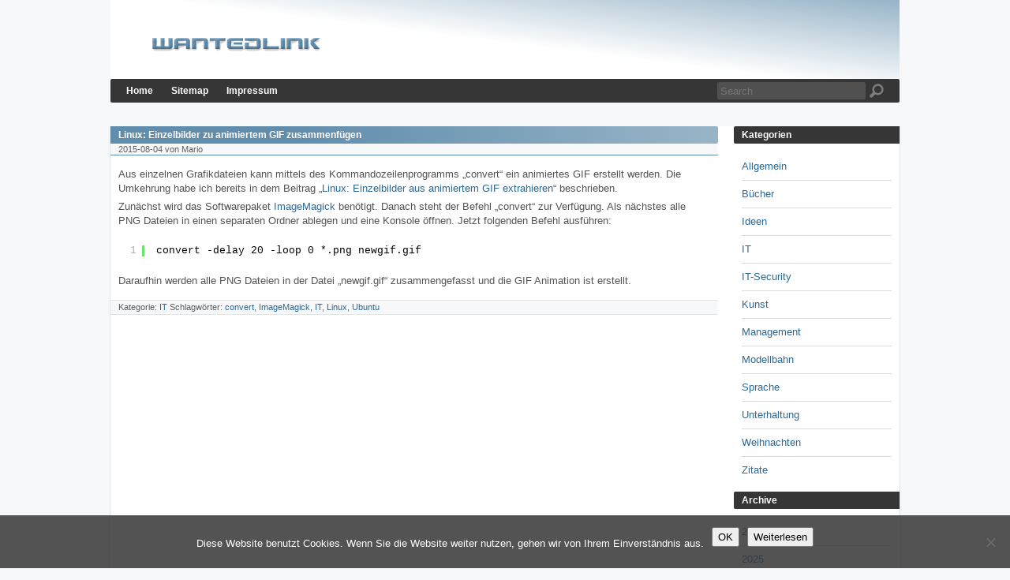

--- FILE ---
content_type: text/html; charset=UTF-8
request_url: https://blog.wantedlink.de/?p=6187
body_size: 4118
content:
<!DOCTYPE html>
<html lang="de">
<head>
	<meta charset="UTF-8" />
	<title>Wantedlink &raquo; Linux: Einzelbilder zu animiertem GIF zusammenfügen</title>
	<meta name="description" content="Wantedlink Blog, Ideen, Buch, IT, Kunst, Rezensionen, Programmierung, Unterhaltung, Weihnachten, Zitate" />	
	<meta name="keywords" content="wantedlink,idea,it,coding,art,programming,xmas,christmas,quotation,quote,books,mario wolf" />
	<link rel="shortcut icon" href="https://blog.wantedlink.de/wp-content/themes/mwBlog2/favicon.ico" />
	<link rel="stylesheet" type="text/css" media="all" href="https://blog.wantedlink.de/wp-content/themes/mwBlog2/style.css" />
	<link rel="stylesheet" type="text/css" media="print" href="https://blog.wantedlink.de/wp-content/themes/mwBlog2/print.css" />
	<link rel="alternate" type="application/rss+xml" title="Wantedlink" href="https://blog.wantedlink.de/?feed=rss2" />
	<link rel="alternate" type="text/xml" title="Wantedlink" href="https://blog.wantedlink.de/?feed=rss" />
	<link rel="alternate" type="application/atom+xml" title="Wantedlink" href="https://blog.wantedlink.de/?feed=atom" />
	<link rel="pingback" href="https://blog.wantedlink.de/xmlrpc.php" />
		<meta name='robots' content='max-image-preview:large' />
<link rel="alternate" type="application/rss+xml" title="Wantedlink &raquo; Kommentar-Feed zu Linux: Einzelbilder zu animiertem GIF zusammenfügen" href="https://blog.wantedlink.de/?feed=rss2&#038;p=6187" />
<link rel="alternate" title="oEmbed (JSON)" type="application/json+oembed" href="https://blog.wantedlink.de/index.php?rest_route=%2Foembed%2F1.0%2Fembed&#038;url=https%3A%2F%2Fblog.wantedlink.de%2F%3Fp%3D6187" />
<style id='wp-img-auto-sizes-contain-inline-css' type='text/css'>
img:is([sizes=auto i],[sizes^="auto," i]){contain-intrinsic-size:3000px 1500px}
/*# sourceURL=wp-img-auto-sizes-contain-inline-css */
</style>
<link rel='stylesheet' id='cookie-notice-front-css' href='https://blog.wantedlink.de/wp-content/plugins/cookie-notice/css/front.min.css?ver=2.5.11' type='text/css' media='all' />
<script type="text/javascript" id="cookie-notice-front-js-before">
/* <![CDATA[ */
var cnArgs = {"ajaxUrl":"https:\/\/blog.wantedlink.de\/wp-admin\/admin-ajax.php","nonce":"132b78adf7","hideEffect":"fade","position":"bottom","onScroll":false,"onScrollOffset":100,"onClick":false,"cookieName":"cookie_notice_accepted","cookieTime":2592000,"cookieTimeRejected":2592000,"globalCookie":false,"redirection":false,"cache":false,"revokeCookies":false,"revokeCookiesOpt":"automatic"};

//# sourceURL=cookie-notice-front-js-before
/* ]]> */
</script>
<script type="text/javascript" src="https://blog.wantedlink.de/wp-content/plugins/cookie-notice/js/front.min.js?ver=2.5.11" id="cookie-notice-front-js"></script>
<script type="text/javascript" src="https://blog.wantedlink.de/wp-content/plugins/stop-user-enumeration/frontend/js/frontend.js?ver=1.7.7" id="stop-user-enumeration-js" defer="defer" data-wp-strategy="defer"></script>
<link rel="https://api.w.org/" href="https://blog.wantedlink.de/index.php?rest_route=/" /><link rel="alternate" title="JSON" type="application/json" href="https://blog.wantedlink.de/index.php?rest_route=/wp/v2/posts/6187" />
<link rel="canonical" href="https://blog.wantedlink.de/?p=6187" />
<link rel='shortlink' href='https://blog.wantedlink.de/?p=6187' />
	<meta name="viewport" content="width=device-width, initial-scale=1.0" />
</head>
<body>

<div id="container">

	<div id="header-wrap">
		<header id="header">		
			<a href="https://blog.wantedlink.de"><img src="https://blog.wantedlink.de/wp-content/themes/mwBlog2/images/logo.png" alt="header logo" /></a>
		</header>

		<nav id="nav-main">
			
			<ul id="nav-main-list">
				<li><a href="https://blog.wantedlink.de">Home</a></li>
				<li class="page_item page-item-2661"><a href="https://blog.wantedlink.de/?page_id=2661">Sitemap</a></li>
<li class="page_item page-item-2"><a href="https://blog.wantedlink.de/?page_id=2">Impressum</a></li>
			</ul>

			<div class="nav-main-search">
				<form method="get" id="searchform" action="https://blog.wantedlink.de/">
					<input type="text" name="s" id="s" placeholder="Search" /><input type="submit" name="submit" id="searchsubmit" value="" /> 
				</form>
			</div>

		</nav>
	</div>

<div id="content">

	<div id="main">
				
		
		
		<article class="post" id="post-6187">
			<h1><a href="https://blog.wantedlink.de/?p=6187" rel="bookmark" title="Permanent Link to: Linux: Einzelbilder zu animiertem GIF zusammenfügen">Linux: Einzelbilder zu animiertem GIF zusammenfügen</a></h1>
			<div class="post-time">
				2015-08-04 von Mario 
			</div>		
			<div class="entry">
				<p>Aus einzelnen Grafikdateien kann mittels des Kommandozeilenprogramms &#8222;convert&#8220; ein animiertes GIF erstellt werden. Die Umkehrung habe ich bereits in dem Beitrag &#8222;<a title="Permanent Link to: Linux: Einzelbilder aus animiertem GIF extrahieren" href="https://blog.wantedlink.de/?p=4596" rel="bookmark">Linux: Einzelbilder aus animiertem GIF extrahieren</a>&#8220; beschrieben.</p>
<p>Zunächst wird das Softwarepaket <a href="http://wiki.ubuntuusers.de/ImageMagick" target="_blank" rel="noopener">ImageMagick</a> benötigt. Danach steht der Befehl &#8222;convert&#8220; zur Verfügung. Als nächstes alle PNG Dateien in einen separaten Ordner ablegen und eine Konsole öffnen. Jetzt folgenden Befehl ausführen:</p>
<pre class="brush: bash;">convert -delay 20 -loop 0 *.png newgif.gif</pre>
<p>Daraufhin werden alle PNG Dateien in der Datei &#8222;newgif.gif&#8220; zusammengefasst und die GIF Animation ist erstellt.</p>
			</div>
			<div class="comments">
				Kategorie: <a href="https://blog.wantedlink.de/?cat=389" rel="category">IT</a> Schlagwörter: <a href="https://blog.wantedlink.de/?tag=convert" rel="tag">convert</a>, <a href="https://blog.wantedlink.de/?tag=imagemagick" rel="tag">ImageMagick</a>, <a href="https://blog.wantedlink.de/?tag=it" rel="tag">IT</a>, <a href="https://blog.wantedlink.de/?tag=linux" rel="tag">Linux</a>, <a href="https://blog.wantedlink.de/?tag=ubuntu" rel="tag">Ubuntu</a>			</div>
		</article>

		 



		
	<nav id="navBrowse">
		<div class="next"></div>
		<div class="prev"></div>
	</nav>

		</div>

	<aside id="sidebar">

	<div class="sidebar-title">Kategorien</div>
	<ul>
			<li class="cat-item cat-item-1"><a href="https://blog.wantedlink.de/?cat=1">Allgemein</a>
</li>
	<li class="cat-item cat-item-11"><a href="https://blog.wantedlink.de/?cat=11">Bücher</a>
</li>
	<li class="cat-item cat-item-35"><a href="https://blog.wantedlink.de/?cat=35">Ideen</a>
</li>
	<li class="cat-item cat-item-389"><a href="https://blog.wantedlink.de/?cat=389">IT</a>
</li>
	<li class="cat-item cat-item-345"><a href="https://blog.wantedlink.de/?cat=345">IT-Security</a>
</li>
	<li class="cat-item cat-item-27"><a href="https://blog.wantedlink.de/?cat=27">Kunst</a>
</li>
	<li class="cat-item cat-item-253"><a href="https://blog.wantedlink.de/?cat=253">Management</a>
</li>
	<li class="cat-item cat-item-147"><a href="https://blog.wantedlink.de/?cat=147">Modellbahn</a>
</li>
	<li class="cat-item cat-item-391"><a href="https://blog.wantedlink.de/?cat=391">Sprache</a>
</li>
	<li class="cat-item cat-item-390"><a href="https://blog.wantedlink.de/?cat=390">Unterhaltung</a>
</li>
	<li class="cat-item cat-item-77"><a href="https://blog.wantedlink.de/?tag=weihnachten">Weihnachten</a>
</li>
	<li class="cat-item cat-item-24"><a href="https://blog.wantedlink.de/?cat=24">Zitate</a>
</li>
	</ul>
	<div class="sidebar-title">Archive</div>
	<ul>
			<li><a href='https://blog.wantedlink.de/?m=2026'>2026</a></li>
	<li><a href='https://blog.wantedlink.de/?m=2025'>2025</a></li>
	<li><a href='https://blog.wantedlink.de/?m=2024'>2024</a></li>
	<li><a href='https://blog.wantedlink.de/?m=2023'>2023</a></li>
	<li><a href='https://blog.wantedlink.de/?m=2022'>2022</a></li>
	<li><a href='https://blog.wantedlink.de/?m=2021'>2021</a></li>
	<li><a href='https://blog.wantedlink.de/?m=2020'>2020</a></li>
	<li><a href='https://blog.wantedlink.de/?m=2019'>2019</a></li>
	<li><a href='https://blog.wantedlink.de/?m=2018'>2018</a></li>
	<li><a href='https://blog.wantedlink.de/?m=2017'>2017</a></li>
	<li><a href='https://blog.wantedlink.de/?m=2016'>2016</a></li>
	<li><a href='https://blog.wantedlink.de/?m=2015'>2015</a></li>
	<li><a href='https://blog.wantedlink.de/?m=2014'>2014</a></li>
	<li><a href='https://blog.wantedlink.de/?m=2013'>2013</a></li>
	<li><a href='https://blog.wantedlink.de/?m=2012'>2012</a></li>
	<li><a href='https://blog.wantedlink.de/?m=2011'>2011</a></li>
	<li><a href='https://blog.wantedlink.de/?m=2010'>2010</a></li>
	<li><a href='https://blog.wantedlink.de/?m=2009'>2009</a></li>
	</ul>
	<div class="sidebar-title">RSS</div>
	<ul>
		<li class="cat-item">
			<a href="https://blog.wantedlink.de/?feed=rss2">Abonnieren</a>
		</li>
	</ul>

</aside>			
</div>
		<footer>
		<div class="footer-bloggerei">
			<a href="http://www.bloggerei.de/rubrik_15_Computerblogs" title="Blog-Verzeichnis">
			<img src="https://www.bloggerei.de/bgpublicon3.jpg" width="80" height="15" border="0" alt="Blogverzeichnis - Blog Verzeichnis bloggerei.de" />
			</a>
		</div>
		<a id="backToTop" href="javascript:scrollToTop();">&#x25B2;</a>
	</footer>
</div>
<script type="text/javascript" src="https://blog.wantedlink.de/wp-content/themes/mwBlog2/js/wantedlink.js"></script>
<script type="text/javascript" src="https://blog.wantedlink.de/wp-content/plugins/syntaxhighlighter/syntaxhighlighter3/scripts/shCore.js?ver=3.0.9b" id="syntaxhighlighter-core-js"></script>
<script type="text/javascript" src="https://blog.wantedlink.de/wp-content/plugins/syntaxhighlighter/syntaxhighlighter3/scripts/shBrushAS3.js?ver=3.0.9b" id="syntaxhighlighter-brush-as3-js"></script>
<script type="text/javascript" src="https://blog.wantedlink.de/wp-content/plugins/syntaxhighlighter/syntaxhighlighter3/scripts/shBrushArduino.js?ver=3.0.9b" id="syntaxhighlighter-brush-arduino-js"></script>
<script type="text/javascript" src="https://blog.wantedlink.de/wp-content/plugins/syntaxhighlighter/syntaxhighlighter3/scripts/shBrushBash.js?ver=3.0.9b" id="syntaxhighlighter-brush-bash-js"></script>
<script type="text/javascript" src="https://blog.wantedlink.de/wp-content/plugins/syntaxhighlighter/syntaxhighlighter3/scripts/shBrushColdFusion.js?ver=3.0.9b" id="syntaxhighlighter-brush-coldfusion-js"></script>
<script type="text/javascript" src="https://blog.wantedlink.de/wp-content/plugins/syntaxhighlighter/third-party-brushes/shBrushClojure.js?ver=20090602" id="syntaxhighlighter-brush-clojure-js"></script>
<script type="text/javascript" src="https://blog.wantedlink.de/wp-content/plugins/syntaxhighlighter/syntaxhighlighter3/scripts/shBrushCpp.js?ver=3.0.9b" id="syntaxhighlighter-brush-cpp-js"></script>
<script type="text/javascript" src="https://blog.wantedlink.de/wp-content/plugins/syntaxhighlighter/syntaxhighlighter3/scripts/shBrushCSharp.js?ver=3.0.9b" id="syntaxhighlighter-brush-csharp-js"></script>
<script type="text/javascript" src="https://blog.wantedlink.de/wp-content/plugins/syntaxhighlighter/syntaxhighlighter3/scripts/shBrushCss.js?ver=3.0.9b" id="syntaxhighlighter-brush-css-js"></script>
<script type="text/javascript" src="https://blog.wantedlink.de/wp-content/plugins/syntaxhighlighter/syntaxhighlighter3/scripts/shBrushDelphi.js?ver=3.0.9b" id="syntaxhighlighter-brush-delphi-js"></script>
<script type="text/javascript" src="https://blog.wantedlink.de/wp-content/plugins/syntaxhighlighter/syntaxhighlighter3/scripts/shBrushDiff.js?ver=3.0.9b" id="syntaxhighlighter-brush-diff-js"></script>
<script type="text/javascript" src="https://blog.wantedlink.de/wp-content/plugins/syntaxhighlighter/syntaxhighlighter3/scripts/shBrushErlang.js?ver=3.0.9b" id="syntaxhighlighter-brush-erlang-js"></script>
<script type="text/javascript" src="https://blog.wantedlink.de/wp-content/plugins/syntaxhighlighter/third-party-brushes/shBrushFSharp.js?ver=20091003" id="syntaxhighlighter-brush-fsharp-js"></script>
<script type="text/javascript" src="https://blog.wantedlink.de/wp-content/plugins/syntaxhighlighter/syntaxhighlighter3/scripts/shBrushGo.js?ver=3.0.9b" id="syntaxhighlighter-brush-go-js"></script>
<script type="text/javascript" src="https://blog.wantedlink.de/wp-content/plugins/syntaxhighlighter/syntaxhighlighter3/scripts/shBrushGroovy.js?ver=3.0.9b" id="syntaxhighlighter-brush-groovy-js"></script>
<script type="text/javascript" src="https://blog.wantedlink.de/wp-content/plugins/syntaxhighlighter/syntaxhighlighter3/scripts/shBrushHaskell.js?ver=3.0.9b" id="syntaxhighlighter-brush-haskell-js"></script>
<script type="text/javascript" src="https://blog.wantedlink.de/wp-content/plugins/syntaxhighlighter/syntaxhighlighter3/scripts/shBrushJava.js?ver=3.0.9b" id="syntaxhighlighter-brush-java-js"></script>
<script type="text/javascript" src="https://blog.wantedlink.de/wp-content/plugins/syntaxhighlighter/syntaxhighlighter3/scripts/shBrushJavaFX.js?ver=3.0.9b" id="syntaxhighlighter-brush-javafx-js"></script>
<script type="text/javascript" src="https://blog.wantedlink.de/wp-content/plugins/syntaxhighlighter/syntaxhighlighter3/scripts/shBrushJScript.js?ver=3.0.9b" id="syntaxhighlighter-brush-jscript-js"></script>
<script type="text/javascript" src="https://blog.wantedlink.de/wp-content/plugins/syntaxhighlighter/third-party-brushes/shBrushLatex.js?ver=20090613" id="syntaxhighlighter-brush-latex-js"></script>
<script type="text/javascript" src="https://blog.wantedlink.de/wp-content/plugins/syntaxhighlighter/third-party-brushes/shBrushMatlabKey.js?ver=20091209" id="syntaxhighlighter-brush-matlabkey-js"></script>
<script type="text/javascript" src="https://blog.wantedlink.de/wp-content/plugins/syntaxhighlighter/third-party-brushes/shBrushObjC.js?ver=20091207" id="syntaxhighlighter-brush-objc-js"></script>
<script type="text/javascript" src="https://blog.wantedlink.de/wp-content/plugins/syntaxhighlighter/syntaxhighlighter3/scripts/shBrushPerl.js?ver=3.0.9b" id="syntaxhighlighter-brush-perl-js"></script>
<script type="text/javascript" src="https://blog.wantedlink.de/wp-content/plugins/syntaxhighlighter/syntaxhighlighter3/scripts/shBrushPhp.js?ver=3.0.9b" id="syntaxhighlighter-brush-php-js"></script>
<script type="text/javascript" src="https://blog.wantedlink.de/wp-content/plugins/syntaxhighlighter/syntaxhighlighter3/scripts/shBrushPlain.js?ver=3.0.9b" id="syntaxhighlighter-brush-plain-js"></script>
<script type="text/javascript" src="https://blog.wantedlink.de/wp-content/plugins/syntaxhighlighter/syntaxhighlighter3/scripts/shBrushPowerShell.js?ver=3.0.9b" id="syntaxhighlighter-brush-powershell-js"></script>
<script type="text/javascript" src="https://blog.wantedlink.de/wp-content/plugins/syntaxhighlighter/syntaxhighlighter3/scripts/shBrushPython.js?ver=3.0.9b" id="syntaxhighlighter-brush-python-js"></script>
<script type="text/javascript" src="https://blog.wantedlink.de/wp-content/plugins/syntaxhighlighter/third-party-brushes/shBrushR.js?ver=20100919" id="syntaxhighlighter-brush-r-js"></script>
<script type="text/javascript" src="https://blog.wantedlink.de/wp-content/plugins/syntaxhighlighter/syntaxhighlighter3/scripts/shBrushRuby.js?ver=3.0.9b" id="syntaxhighlighter-brush-ruby-js"></script>
<script type="text/javascript" src="https://blog.wantedlink.de/wp-content/plugins/syntaxhighlighter/syntaxhighlighter3/scripts/shBrushScala.js?ver=3.0.9b" id="syntaxhighlighter-brush-scala-js"></script>
<script type="text/javascript" src="https://blog.wantedlink.de/wp-content/plugins/syntaxhighlighter/syntaxhighlighter3/scripts/shBrushSql.js?ver=3.0.9b" id="syntaxhighlighter-brush-sql-js"></script>
<script type="text/javascript" src="https://blog.wantedlink.de/wp-content/plugins/syntaxhighlighter/syntaxhighlighter3/scripts/shBrushSwift.js?ver=3.0.9b" id="syntaxhighlighter-brush-swift-js"></script>
<script type="text/javascript" src="https://blog.wantedlink.de/wp-content/plugins/syntaxhighlighter/syntaxhighlighter3/scripts/shBrushVb.js?ver=3.0.9b" id="syntaxhighlighter-brush-vb-js"></script>
<script type="text/javascript" src="https://blog.wantedlink.de/wp-content/plugins/syntaxhighlighter/syntaxhighlighter3/scripts/shBrushXml.js?ver=3.0.9b" id="syntaxhighlighter-brush-xml-js"></script>
<script type="text/javascript" src="https://blog.wantedlink.de/wp-content/plugins/syntaxhighlighter/syntaxhighlighter3/scripts/shBrushYaml.js?ver=3.0.9b" id="syntaxhighlighter-brush-yaml-js"></script>
<script type='text/javascript'>
	(function(){
		var corecss = document.createElement('link');
		var themecss = document.createElement('link');
		var corecssurl = "https://blog.wantedlink.de/wp-content/plugins/syntaxhighlighter/syntaxhighlighter3/styles/shCore.css?ver=3.0.9b";
		if ( corecss.setAttribute ) {
				corecss.setAttribute( "rel", "stylesheet" );
				corecss.setAttribute( "type", "text/css" );
				corecss.setAttribute( "href", corecssurl );
		} else {
				corecss.rel = "stylesheet";
				corecss.href = corecssurl;
		}
		document.head.appendChild( corecss );
		var themecssurl = "https://blog.wantedlink.de/wp-content/plugins/syntaxhighlighter/syntaxhighlighter3/styles/shThemeDefault.css?ver=3.0.9b";
		if ( themecss.setAttribute ) {
				themecss.setAttribute( "rel", "stylesheet" );
				themecss.setAttribute( "type", "text/css" );
				themecss.setAttribute( "href", themecssurl );
		} else {
				themecss.rel = "stylesheet";
				themecss.href = themecssurl;
		}
		document.head.appendChild( themecss );
	})();
	SyntaxHighlighter.config.strings.expandSource = '+ Quelltext aufklappen';
	SyntaxHighlighter.config.strings.help = '?';
	SyntaxHighlighter.config.strings.alert = 'SyntaxHighlighter\n\n';
	SyntaxHighlighter.config.strings.noBrush = 'Keine Syntax-Datei vorhanden für: ';
	SyntaxHighlighter.config.strings.brushNotHtmlScript = 'Die Syntax-Datei ist nicht für die „htmlscript” Option konfiguriert: ';
	SyntaxHighlighter.defaults['pad-line-numbers'] = false;
	SyntaxHighlighter.defaults['tab-size'] = 2;
	SyntaxHighlighter.defaults['toolbar'] = false;
	SyntaxHighlighter.all();

	// Infinite scroll support
	if ( typeof( jQuery ) !== 'undefined' ) {
		jQuery( function( $ ) {
			$( document.body ).on( 'post-load', function() {
				SyntaxHighlighter.highlight();
			} );
		} );
	}
</script>
<script type="text/javascript" src="https://blog.wantedlink.de/wp-includes/js/comment-reply.min.js?ver=6.9" id="comment-reply-js" async="async" data-wp-strategy="async" fetchpriority="low"></script>

		<!-- Cookie Notice plugin v2.5.11 by Hu-manity.co https://hu-manity.co/ -->
		<div id="cookie-notice" role="dialog" class="cookie-notice-hidden cookie-revoke-hidden cn-position-bottom" aria-label="Cookie Notice" style="background-color: rgba(54,54,54,0.85);"><div class="cookie-notice-container" style="color: #fff"><span id="cn-notice-text" class="cn-text-container">Diese Website benutzt Cookies. Wenn Sie die Website weiter nutzen, gehen wir von Ihrem Einverständnis aus.</span><span id="cn-notice-buttons" class="cn-buttons-container"><button id="cn-accept-cookie" data-cookie-set="accept" class="cn-set-cookie cn-button cn-button-custom button next" aria-label="OK">OK</button><button data-link-url="https://blog.wantedlink.de/?page_id=2" data-link-target="_blank" id="cn-more-info" class="cn-more-info cn-button cn-button-custom button next" aria-label="Weiterlesen">Weiterlesen</button></span><button type="button" id="cn-close-notice" data-cookie-set="accept" class="cn-close-icon" aria-label="Nein"></button></div>
			
		</div>
		<!-- / Cookie Notice plugin --></body>
</html>